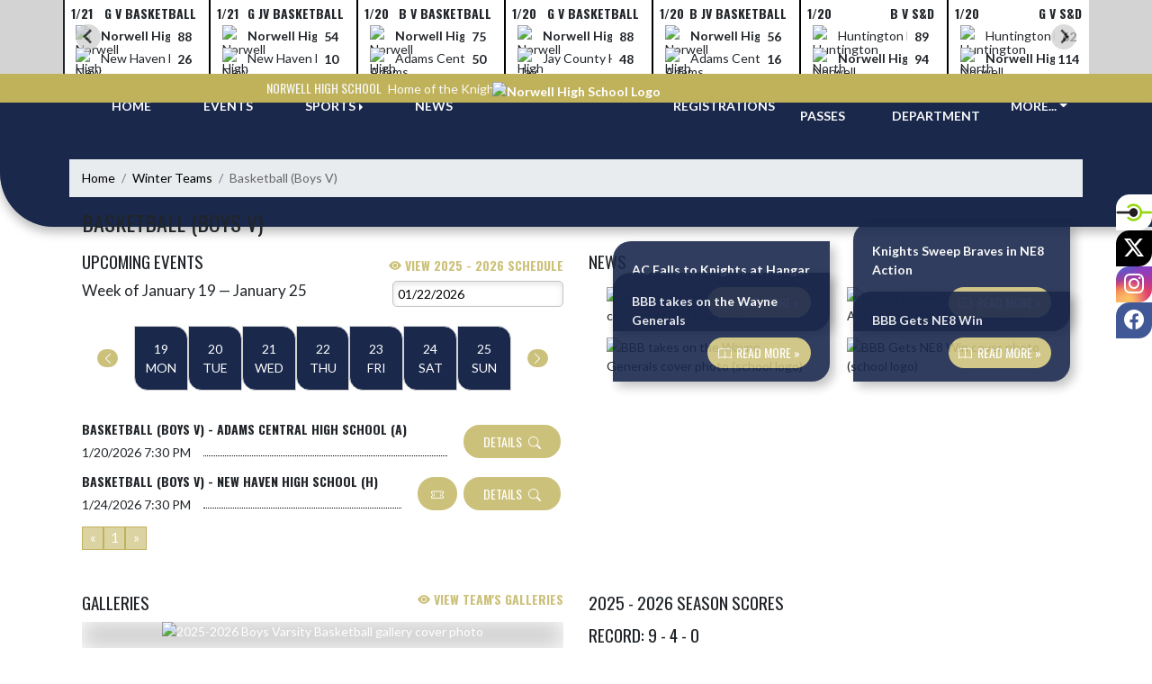

--- FILE ---
content_type: text/html; charset=utf-8
request_url: https://nhs-knights.com/Team/4c77bf87-88ea-4346-b768-273175a572e4/Basketball%20(Boys%20V)
body_size: 14676
content:

<!DOCTYPE html>
<html lang="en">
<head>
    <meta charset="utf-8" />
    <meta name="viewport" content="width=device-width, initial-scale=1.0" />
    <title>Basketball (Boys V) - Norwell High School</title>
    <meta name="description" content="" />
    <meta property="og:image" content="https://static.eventlink.com/public/61d8e163-7bae-485a-8d80-381074045e26/8dcbb72b-2c30-4979-867a-9b88851269ab/blob" />
    <meta name="twitter:image" content="https://static.eventlink.com/public/61d8e163-7bae-485a-8d80-381074045e26/8dcbb72b-2c30-4979-867a-9b88851269ab/blob" />
    <link href="https://cdn.jsdelivr.net/npm/bootstrap@5.1.3/dist/css/bootstrap.min.css" rel="stylesheet" crossorigin="anonymous">
    <link rel="stylesheet" href="/lib/mobiscroll/css/mobiscroll.jquery.min.css?v=_hDjU0bS-9Af_yN-psDaKyTWMWbW_pKiuvq3iNJPeq4">
    
        <link rel="shortcut icon" type="image/x-icon" href="https://static.eventlink.com/public/61d8e163-7bae-485a-8d80-381074045e26/8dcbb72b-2c30-4979-867a-9b88851269ab/blob" />
    <style>
        :root {
            --primary-color: #c0b25a;
            --tinted10-color: #C6B96AFF;
            --tinted15-color: #C9BD72FF;
            --tinted20-color: #CCC17BFF;
            --tinted60-color: #E5E0BDFF;
            --tinted90-color: #F8F7EEFF;
            --shaded-color: #ACA051FF;
            --shaded30-color: #867C3FFF;
            --secondary-color: #1a284c;
            --secondary-tinted10-color: #303D5DFF;
            --averageGrey: #6E6E6EFF;
            --primarySaturationCap: #C0B25AFF;
            
            --primary-gallery-gradient-start: #c0b25a77;
            --primary-gallery-gradient-end: #c0b25a99;
        }
    </style>


    <script>window.onContentReady = function (callback) { if (document.readyState === 'loading') { document.addEventListener('DOMContentLoaded', callback); } else { callback(); } }</script>
    <link rel="stylesheet" href="/css/site.css?v=djffmhWbscjMd1d_zVCOeqO8Ho7WLdEPbDpgLQvgK_o" />
                <link rel="stylesheet" href="/css/photos-template-overrides.css?v=RE-TKf-lIwWe6CGLgXlYQAl8-IHtttCvLSxvbEqvlvc" />
    <link rel="stylesheet" href="https://cdn.jsdelivr.net/npm/bootstrap-icons@1.11.0/font/bootstrap-icons.css">
    
    <link rel="stylesheet" href="/css/fontawesome.css">
    <link rel="stylesheet" href="/css/brands.css">
    <link rel="stylesheet" href="/css/solid.css">
    <link rel="stylesheet" href="/css/regular.css">
    <link rel="stylesheet" href="/css/all.css">
    
    <link rel="preconnect" href="https://fonts.googleapis.com">
    <link rel="preconnect" href="https://fonts.gstatic.com" crossorigin>
    <link href="https://fonts.googleapis.com/css2?family=Oswald:wght@200..700&display=swap" rel="stylesheet">
    <link href="https://fonts.googleapis.com/css2?family=Lato:ital,wght@0,100;0,300;0,400;0,700;0,900;1,100;1,300;1,400;1,700;1,900&display=swap" rel="stylesheet">
    <link rel="stylesheet" href="https://fonts.googleapis.com/icon?family=Material+Icons">
    <link rel="stylesheet" href="https://cdn.jsdelivr.net/npm/@splidejs/splide@latest/dist/css/splide.min.css">
    <link href="//cdn.jsdelivr.net/npm/featherlight@1.7.14/release/featherlight.min.css" type="text/css" rel="stylesheet"/>
    <link href="//cdn.jsdelivr.net/npm/featherlight@1.7.14/release/featherlight.gallery.min.css" type="text/css" rel="stylesheet"/>
        <script async defer data-domain="61d8e163-7bae-485a-8d80-381074045e26" src="https://plausible.io/js/plausible.outbound-links.js"></script>
    <script>
        (function(){var w=window;var ic=w.Intercom;if(typeof ic==="function"){ic('reattach_activator');ic('update',w.intercomSettings);}else{var d=document;var i=function(){i.c(arguments);};i.q=[];i.c=function(args){i.q.push(args);};w.Intercom=i;var l=function(){var s=d.createElement('script');s.type='text/javascript';s.async=true;s.src='https://widget.intercom.io/widget/' + "p0b1hik6";var x=d.getElementsByTagName('script')[0];x.parentNode.insertBefore(s, x);};if(document.readyState==='complete'){l();}else if(w.attachEvent){w.attachEvent('onload',l);}else{w.addEventListener('load',l,false);}}})();
    </script>
                        
</head>
<body>
        <div class="custom-flex overflow-hidden">
            <div class="d-flex flex-column flex-grow-1 min-vh-100">
                <div class="d-flex flex-column">
                    <header class="d-print-none">
                        

    <style>
        #header-background {
            top: 180px;
        }
    </style>
    <div class="container-fluid p-0 white-background " style="background-color: lightgray;">
        <div id="score-ticker" class="splide container p-0 ">
            <div class="text-center splide__track score-ticker-container">
                <ul class="splide__list">
                        <a class="splide__slide" style="color: unset; text-decoration: unset;" href="/Event/6c36ce03-f877-4f9d-b9eb-1c824016a569">
                            <div class="p-1 score-ticker-card score-ticker-border" style="border-left: 2px solid">
                                    <div class="fw-bold pb-1 score-ticker-card-header backgroundColor "><span>1/21</span> <span>G V Basketball</span> </div>
        <div>
            <div class="score-ticker-card-logo-container"><img alt="Norwell High School Logo" src="https://static.eventlink.com/public/global/9960f0c3-7ccf-4ba8-a3e5-c478f6718f11/Norwell.png" /></div>
            <div tabindex="0" class="marquee score-ticker-card-participant">
                <div class="fw-bold">
                    <span class="score-ticker-card-participant-text "> Norwell High School </span>
                </div>
            </div>
            <div class="fw-bold score-ticker-card-score-container "> 88</div>
        </div>
        <div>
            <div class="score-ticker-card-logo-container"><img alt="New Haven High School Logo" src="https://static.eventlink.com/public/global/dff9c7fd-268d-4be3-b995-8622cd27b1fa/logo.png" /></div>
            <div tabindex="0" class="marquee score-ticker-card-participant">
                <div class="">
                    <span class="score-ticker-card-participant-text "> New Haven High School </span>
                </div>
            </div>
            <div class="fw-bold score-ticker-card-score-container "> 26</div>
        </div>
                            </div>
                        </a>
                        <a class="splide__slide" style="color: unset; text-decoration: unset;" href="/Event/766bac58-5750-4bd6-85c4-107a9cce2fea">
                            <div class="p-1 score-ticker-card score-ticker-border" style="">
                                    <div class="fw-bold pb-1 score-ticker-card-header backgroundColor "><span>1/21</span> <span>G JV Basketball</span> </div>
        <div>
            <div class="score-ticker-card-logo-container"><img alt="Norwell High School Logo" src="https://static.eventlink.com/public/global/9960f0c3-7ccf-4ba8-a3e5-c478f6718f11/Norwell.png" /></div>
            <div tabindex="0" class="marquee score-ticker-card-participant">
                <div class="fw-bold">
                    <span class="score-ticker-card-participant-text "> Norwell High School </span>
                </div>
            </div>
            <div class="fw-bold score-ticker-card-score-container "> 54</div>
        </div>
        <div>
            <div class="score-ticker-card-logo-container"><img alt="New Haven High School Logo" src="https://static.eventlink.com/public/global/dff9c7fd-268d-4be3-b995-8622cd27b1fa/logo.png" /></div>
            <div tabindex="0" class="marquee score-ticker-card-participant">
                <div class="">
                    <span class="score-ticker-card-participant-text "> New Haven High School </span>
                </div>
            </div>
            <div class="fw-bold score-ticker-card-score-container "> 10</div>
        </div>
                            </div>
                        </a>
                        <a class="splide__slide" style="color: unset; text-decoration: unset;" href="/Event/199e4fca-7e52-42ad-8cbe-92105f7a2f0c">
                            <div class="p-1 score-ticker-card score-ticker-border" style="">
                                    <div class="fw-bold pb-1 score-ticker-card-header backgroundColor "><span>1/20</span> <span>B V Basketball</span> </div>
        <div>
            <div class="score-ticker-card-logo-container"><img alt="Norwell High School Logo" src="https://static.eventlink.com/public/global/9960f0c3-7ccf-4ba8-a3e5-c478f6718f11/Norwell.png" /></div>
            <div tabindex="0" class="marquee score-ticker-card-participant">
                <div class="fw-bold">
                    <span class="score-ticker-card-participant-text "> Norwell High School </span>
                </div>
            </div>
            <div class="fw-bold score-ticker-card-score-container "> 75</div>
        </div>
        <div>
            <div class="score-ticker-card-logo-container"><img alt="Adams Central High School Logo" src="https://static.eventlink.com/public/global/f9cdcc75-8b2a-471d-b0cf-4c7d666a950e/Adams%20Central.png" /></div>
            <div tabindex="0" class="marquee score-ticker-card-participant">
                <div class="">
                    <span class="score-ticker-card-participant-text "> Adams Central High School </span>
                </div>
            </div>
            <div class="fw-bold score-ticker-card-score-container "> 50</div>
        </div>
                            </div>
                        </a>
                        <a class="splide__slide" style="color: unset; text-decoration: unset;" href="/Event/2c519d6d-76cd-4e79-8a34-0e5ba92b767c">
                            <div class="p-1 score-ticker-card score-ticker-border" style="">
                                    <div class="fw-bold pb-1 score-ticker-card-header backgroundColor "><span>1/20</span> <span>G V Basketball</span> </div>
        <div>
            <div class="score-ticker-card-logo-container"><img alt="Norwell High School Logo" src="https://static.eventlink.com/public/global/9960f0c3-7ccf-4ba8-a3e5-c478f6718f11/Norwell.png" /></div>
            <div tabindex="0" class="marquee score-ticker-card-participant">
                <div class="fw-bold">
                    <span class="score-ticker-card-participant-text "> Norwell High School </span>
                </div>
            </div>
            <div class="fw-bold score-ticker-card-score-container "> 88</div>
        </div>
        <div>
            <div class="score-ticker-card-logo-container"><img alt="Jay County High School Logo" src="https://static.eventlink.com/public/global/916a6a1d-fda8-46b1-8b78-650fb14c81c1/Jay%20County.png" /></div>
            <div tabindex="0" class="marquee score-ticker-card-participant">
                <div class="">
                    <span class="score-ticker-card-participant-text "> Jay County High School </span>
                </div>
            </div>
            <div class="fw-bold score-ticker-card-score-container "> 48</div>
        </div>
                            </div>
                        </a>
                        <a class="splide__slide" style="color: unset; text-decoration: unset;" href="/Event/66f3fd6a-3c54-40d6-a2b9-77cb1e5274f4">
                            <div class="p-1 score-ticker-card score-ticker-border" style="">
                                    <div class="fw-bold pb-1 score-ticker-card-header backgroundColor "><span>1/20</span> <span>B JV Basketball</span> </div>
        <div>
            <div class="score-ticker-card-logo-container"><img alt="Norwell High School Logo" src="https://static.eventlink.com/public/global/9960f0c3-7ccf-4ba8-a3e5-c478f6718f11/Norwell.png" /></div>
            <div tabindex="0" class="marquee score-ticker-card-participant">
                <div class="fw-bold">
                    <span class="score-ticker-card-participant-text "> Norwell High School </span>
                </div>
            </div>
            <div class="fw-bold score-ticker-card-score-container "> 56</div>
        </div>
        <div>
            <div class="score-ticker-card-logo-container"><img alt="Adams Central High School Logo" src="https://static.eventlink.com/public/global/f9cdcc75-8b2a-471d-b0cf-4c7d666a950e/Adams%20Central.png" /></div>
            <div tabindex="0" class="marquee score-ticker-card-participant">
                <div class="">
                    <span class="score-ticker-card-participant-text "> Adams Central High School </span>
                </div>
            </div>
            <div class="fw-bold score-ticker-card-score-container "> 16</div>
        </div>
                            </div>
                        </a>
                        <a class="splide__slide" style="color: unset; text-decoration: unset;" href="/Event/df84033c-71f5-46dd-9b65-01f3d32b746f">
                            <div class="p-1 score-ticker-card score-ticker-border" style="">
                                    <div class="fw-bold pb-1 score-ticker-card-header backgroundColor "><span>1/20</span> <span>B V S&amp;D</span> </div>
        <div>
            <div class="score-ticker-card-logo-container"><img alt="Huntington North High School Logo" src="https://static.eventlink.com/public/global/837ead80-850f-4c76-8b56-f57c378b7ea9/logo.png" /></div>
            <div tabindex="0" class="marquee score-ticker-card-participant">
                <div class="">
                    <span class="score-ticker-card-participant-text "> Huntington North High School </span>
                </div>
            </div>
            <div class="fw-bold score-ticker-card-score-container "> 89</div>
        </div>
        <div>
            <div class="score-ticker-card-logo-container"><img alt="Norwell High School Logo" src="https://static.eventlink.com/public/global/9960f0c3-7ccf-4ba8-a3e5-c478f6718f11/Norwell.png" /></div>
            <div tabindex="0" class="marquee score-ticker-card-participant">
                <div class="fw-bold">
                    <span class="score-ticker-card-participant-text "> Norwell High School </span>
                </div>
            </div>
            <div class="fw-bold score-ticker-card-score-container "> 94</div>
        </div>
                            </div>
                        </a>
                        <a class="splide__slide" style="color: unset; text-decoration: unset;" href="/Event/c2834df1-7a87-478b-8ea9-81ae86e7ed46">
                            <div class="p-1 score-ticker-card score-ticker-border" style="">
                                    <div class="fw-bold pb-1 score-ticker-card-header backgroundColor "><span>1/20</span> <span>G V S&amp;D</span> </div>
        <div>
            <div class="score-ticker-card-logo-container"><img alt="Huntington North High School Logo" src="https://static.eventlink.com/public/global/837ead80-850f-4c76-8b56-f57c378b7ea9/logo.png" /></div>
            <div tabindex="0" class="marquee score-ticker-card-participant">
                <div class="">
                    <span class="score-ticker-card-participant-text "> Huntington North High School </span>
                </div>
            </div>
            <div class="fw-bold score-ticker-card-score-container "> 62</div>
        </div>
        <div>
            <div class="score-ticker-card-logo-container"><img alt="Norwell High School Logo" src="https://static.eventlink.com/public/global/9960f0c3-7ccf-4ba8-a3e5-c478f6718f11/Norwell.png" /></div>
            <div tabindex="0" class="marquee score-ticker-card-participant">
                <div class="fw-bold">
                    <span class="score-ticker-card-participant-text "> Norwell High School </span>
                </div>
            </div>
            <div class="fw-bold score-ticker-card-score-container "> 114</div>
        </div>
                            </div>
                        </a>
                        <a class="splide__slide" style="color: unset; text-decoration: unset;" href="/Event/de8ca4c8-e3a2-42fa-a980-fb8ed165d33b">
                            <div class="p-1 score-ticker-card score-ticker-border" style="">
                                    <div class="fw-bold pb-1 score-ticker-card-header backgroundColor "><span>1/20</span> <span>B F Basketball</span> </div>
        <div>
            <div class="score-ticker-card-logo-container"><img alt="Norwell High School Logo" src="https://static.eventlink.com/public/global/9960f0c3-7ccf-4ba8-a3e5-c478f6718f11/Norwell.png" /></div>
            <div tabindex="0" class="marquee score-ticker-card-participant">
                <div class="fw-bold">
                    <span class="score-ticker-card-participant-text "> Norwell High School </span>
                </div>
            </div>
            <div class="fw-bold score-ticker-card-score-container "> 51</div>
        </div>
        <div>
            <div class="score-ticker-card-logo-container"><img alt="Adams Central High School Logo" src="https://static.eventlink.com/public/global/f9cdcc75-8b2a-471d-b0cf-4c7d666a950e/Adams%20Central.png" /></div>
            <div tabindex="0" class="marquee score-ticker-card-participant">
                <div class="">
                    <span class="score-ticker-card-participant-text "> Adams Central High School </span>
                </div>
            </div>
            <div class="fw-bold score-ticker-card-score-container "> 21</div>
        </div>
                            </div>
                        </a>
                        <a class="splide__slide" style="color: unset; text-decoration: unset;" href="/Event/923180e8-1ea5-4a62-a2be-bdbee3d1c75f">
                            <div class="p-1 score-ticker-card score-ticker-border" style="">
                                    <div class="fw-bold pb-1 score-ticker-card-header backgroundColor "><span>1/17</span> <span>G F Basketball</span> </div>
        <div>
            <div class="score-ticker-card-logo-container"><img alt="Norwell High School Logo" src="https://static.eventlink.com/public/global/9960f0c3-7ccf-4ba8-a3e5-c478f6718f11/Norwell.png" /></div>
            <div tabindex="0" class="marquee score-ticker-card-participant">
                <div class="fw-bold">
                    <span class="score-ticker-card-participant-text "> Norwell High School </span>
                </div>
            </div>
            <div class="fw-bold score-ticker-card-score-container "> 48</div>
        </div>
        <div>
            <div class="score-ticker-card-logo-container"><img alt="Northfield Jr-Sr High School  Logo" src="https://static.eventlink.com/public/global/1c89a900-1c5d-4854-86a2-53ab8079a065/Northfield.png" /></div>
            <div tabindex="0" class="marquee score-ticker-card-participant">
                <div class="">
                    <span class="score-ticker-card-participant-text "> Northfield Jr-Sr High School  </span>
                </div>
            </div>
            <div class="fw-bold score-ticker-card-score-container "> 27</div>
        </div>
                            </div>
                        </a>
                        <a class="splide__slide" style="color: unset; text-decoration: unset;" href="/Event/4a80169c-6411-4c7c-891c-8c0bb4409675">
                            <div class="p-1 score-ticker-card score-ticker-border" style="">
                                    <div class="fw-bold pb-1 score-ticker-card-header backgroundColor "><span>1/17</span> <span>G V Basketball</span> </div>
        <div>
            <div class="score-ticker-card-logo-container"><img alt="Bellmont High School Logo" src="https://static.eventlink.com/public/global/44f1934c-d382-4a29-baad-5ea14c730742/Bellmont.png" /></div>
            <div tabindex="0" class="marquee score-ticker-card-participant">
                <div class="">
                    <span class="score-ticker-card-participant-text "> Bellmont High School </span>
                </div>
            </div>
            <div class="fw-bold score-ticker-card-score-container "> 42</div>
        </div>
        <div>
            <div class="score-ticker-card-logo-container"><img alt="Norwell High School Logo" src="https://static.eventlink.com/public/global/9960f0c3-7ccf-4ba8-a3e5-c478f6718f11/Norwell.png" /></div>
            <div tabindex="0" class="marquee score-ticker-card-participant">
                <div class="fw-bold">
                    <span class="score-ticker-card-participant-text "> Norwell High School </span>
                </div>
            </div>
            <div class="fw-bold score-ticker-card-score-container "> 52</div>
        </div>
                            </div>
                        </a>
                        <a class="splide__slide" style="color: unset; text-decoration: unset;" href="/Event/baf89445-7b30-4268-9ec5-ddfdea442dea">
                            <div class="p-1 score-ticker-card score-ticker-border" style="">
                                    <div class="fw-bold pb-1 score-ticker-card-header backgroundColor "><span>1/17</span> <span>G JV Basketball</span> </div>
        <div>
            <div class="score-ticker-card-logo-container"><img alt="Bellmont High School Logo" src="https://static.eventlink.com/public/global/44f1934c-d382-4a29-baad-5ea14c730742/Bellmont.png" /></div>
            <div tabindex="0" class="marquee score-ticker-card-participant">
                <div class="">
                    <span class="score-ticker-card-participant-text "> Bellmont High School </span>
                </div>
            </div>
            <div class="fw-bold score-ticker-card-score-container "> 17</div>
        </div>
        <div>
            <div class="score-ticker-card-logo-container"><img alt="Norwell High School Logo" src="https://static.eventlink.com/public/global/9960f0c3-7ccf-4ba8-a3e5-c478f6718f11/Norwell.png" /></div>
            <div tabindex="0" class="marquee score-ticker-card-participant">
                <div class="fw-bold">
                    <span class="score-ticker-card-participant-text "> Norwell High School </span>
                </div>
            </div>
            <div class="fw-bold score-ticker-card-score-container "> 60</div>
        </div>
                            </div>
                        </a>
                        <a class="splide__slide" style="color: unset; text-decoration: unset;" href="/Event/60e06215-e133-4d44-9aac-09be2120fd9c">
                            <div class="p-1 score-ticker-card score-ticker-border" style="">
                                    <div class="fw-bold pb-1 score-ticker-card-header backgroundColor "><span>1/16</span> <span>B V Basketball</span> </div>
        <div>
            <div class="score-ticker-card-logo-container"><img alt="Norwell High School Logo" src="https://static.eventlink.com/public/global/9960f0c3-7ccf-4ba8-a3e5-c478f6718f11/Norwell.png" /></div>
            <div tabindex="0" class="marquee score-ticker-card-participant">
                <div class="fw-bold">
                    <span class="score-ticker-card-participant-text "> Norwell High School </span>
                </div>
            </div>
            <div class="fw-bold score-ticker-card-score-container "> 69</div>
        </div>
        <div>
            <div class="score-ticker-card-logo-container"><img alt="Bellmont High School Logo" src="https://static.eventlink.com/public/global/44f1934c-d382-4a29-baad-5ea14c730742/Bellmont.png" /></div>
            <div tabindex="0" class="marquee score-ticker-card-participant">
                <div class="">
                    <span class="score-ticker-card-participant-text "> Bellmont High School </span>
                </div>
            </div>
            <div class="fw-bold score-ticker-card-score-container "> 61</div>
        </div>
                            </div>
                        </a>
                        <a class="splide__slide" style="color: unset; text-decoration: unset;" href="/Event/37c7aeec-58aa-446c-b5cc-54b255babd9e">
                            <div class="p-1 score-ticker-card score-ticker-border" style="">
                                    <div class="fw-bold pb-1 score-ticker-card-header backgroundColor "><span>1/16</span> <span>B JV Basketball</span> </div>
        <div>
            <div class="score-ticker-card-logo-container"><img alt="Norwell High School Logo" src="https://static.eventlink.com/public/global/9960f0c3-7ccf-4ba8-a3e5-c478f6718f11/Norwell.png" /></div>
            <div tabindex="0" class="marquee score-ticker-card-participant">
                <div class="fw-bold">
                    <span class="score-ticker-card-participant-text "> Norwell High School </span>
                </div>
            </div>
            <div class="fw-bold score-ticker-card-score-container "> 49</div>
        </div>
        <div>
            <div class="score-ticker-card-logo-container"><img alt="Bellmont High School Logo" src="https://static.eventlink.com/public/global/44f1934c-d382-4a29-baad-5ea14c730742/Bellmont.png" /></div>
            <div tabindex="0" class="marquee score-ticker-card-participant">
                <div class="">
                    <span class="score-ticker-card-participant-text "> Bellmont High School </span>
                </div>
            </div>
            <div class="fw-bold score-ticker-card-score-container "> 48</div>
        </div>
                            </div>
                        </a>
                        <a class="splide__slide" style="color: unset; text-decoration: unset;" href="/Event/fb437e00-b5e8-4f07-a5ae-f15ce76b7ed4">
                            <div class="p-1 score-ticker-card score-ticker-border" style="">
                                    <div class="fw-bold pb-1 score-ticker-card-header backgroundColor "><span>1/16</span> <span>B F Basketball</span> </div>
        <div>
            <div class="score-ticker-card-logo-container"><img alt="Norwell High School Logo" src="https://static.eventlink.com/public/global/9960f0c3-7ccf-4ba8-a3e5-c478f6718f11/Norwell.png" /></div>
            <div tabindex="0" class="marquee score-ticker-card-participant">
                <div class="fw-bold">
                    <span class="score-ticker-card-participant-text "> Norwell High School </span>
                </div>
            </div>
            <div class="fw-bold score-ticker-card-score-container "> 40</div>
        </div>
        <div>
            <div class="score-ticker-card-logo-container"><img alt="Bellmont High School Logo" src="https://static.eventlink.com/public/global/44f1934c-d382-4a29-baad-5ea14c730742/Bellmont.png" /></div>
            <div tabindex="0" class="marquee score-ticker-card-participant">
                <div class="">
                    <span class="score-ticker-card-participant-text "> Bellmont High School </span>
                </div>
            </div>
            <div class="fw-bold score-ticker-card-score-container "> 11</div>
        </div>
                            </div>
                        </a>
                        <a class="splide__slide" style="color: unset; text-decoration: unset;" href="/Event/3c569937-b450-4fdd-8bea-b5773b86d05c">
                            <div class="p-1 score-ticker-card score-ticker-border" style="">
                                    <div class="fw-bold pb-1 score-ticker-card-header backgroundColor "><span>1/13</span> <span>B V Basketball</span> </div>
        <div>
            <div class="score-ticker-card-logo-container"><img alt="Norwell High School Logo" src="https://static.eventlink.com/public/global/9960f0c3-7ccf-4ba8-a3e5-c478f6718f11/Norwell.png" /></div>
            <div tabindex="0" class="marquee score-ticker-card-participant">
                <div class="">
                    <span class="score-ticker-card-participant-text "> Norwell High School </span>
                </div>
            </div>
            <div class="fw-bold score-ticker-card-score-container "> 57</div>
        </div>
        <div>
            <div class="score-ticker-card-logo-container"><img alt="Fort Wayne Wayne High School Logo" src="https://static.eventlink.com/public/global/45586cfe-a533-4f1b-9235-33b990128c11/logo.png" /></div>
            <div tabindex="0" class="marquee score-ticker-card-participant">
                <div class="fw-bold">
                    <span class="score-ticker-card-participant-text "> Fort Wayne Wayne High School </span>
                </div>
            </div>
            <div class="fw-bold score-ticker-card-score-container "> 69</div>
        </div>
                            </div>
                        </a>
                        <a class="splide__slide" style="color: unset; text-decoration: unset;" href="/Event/49942503-b0ea-4732-ab7b-44a0e6fd4a35">
                            <div class="p-1 score-ticker-card score-ticker-border" style="">
                                    <div class="fw-bold pb-1 score-ticker-card-header backgroundColor "><span>1/13</span> <span>B F Basketball</span> </div>
        <div>
            <div class="score-ticker-card-logo-container"><img alt="Norwell High School Logo" src="https://static.eventlink.com/public/global/9960f0c3-7ccf-4ba8-a3e5-c478f6718f11/Norwell.png" /></div>
            <div tabindex="0" class="marquee score-ticker-card-participant">
                <div class="">
                    <span class="score-ticker-card-participant-text "> Norwell High School </span>
                </div>
            </div>
            <div class="fw-bold score-ticker-card-score-container "> 30</div>
        </div>
        <div>
            <div class="score-ticker-card-logo-container"><img alt="Fort Wayne Wayne High School Logo" src="https://static.eventlink.com/public/global/45586cfe-a533-4f1b-9235-33b990128c11/logo.png" /></div>
            <div tabindex="0" class="marquee score-ticker-card-participant">
                <div class="fw-bold">
                    <span class="score-ticker-card-participant-text "> Fort Wayne Wayne High School </span>
                </div>
            </div>
            <div class="fw-bold score-ticker-card-score-container "> 33</div>
        </div>
                            </div>
                        </a>
                        <a class="splide__slide" style="color: unset; text-decoration: unset;" href="/Event/7087aad1-a81c-4fe1-8821-6e02cc50c961">
                            <div class="p-1 score-ticker-card score-ticker-border" style="">
                                    <div class="fw-bold pb-1 score-ticker-card-header backgroundColor "><span>1/13</span> <span>B JV Basketball</span> </div>
        <div>
            <div class="score-ticker-card-logo-container"><img alt="Norwell High School Logo" src="https://static.eventlink.com/public/global/9960f0c3-7ccf-4ba8-a3e5-c478f6718f11/Norwell.png" /></div>
            <div tabindex="0" class="marquee score-ticker-card-participant">
                <div class="fw-bold">
                    <span class="score-ticker-card-participant-text "> Norwell High School </span>
                </div>
            </div>
            <div class="fw-bold score-ticker-card-score-container "> 54</div>
        </div>
        <div>
            <div class="score-ticker-card-logo-container"><img alt="Fort Wayne Wayne High School Logo" src="https://static.eventlink.com/public/global/45586cfe-a533-4f1b-9235-33b990128c11/logo.png" /></div>
            <div tabindex="0" class="marquee score-ticker-card-participant">
                <div class="">
                    <span class="score-ticker-card-participant-text "> Fort Wayne Wayne High School </span>
                </div>
            </div>
            <div class="fw-bold score-ticker-card-score-container "> 38</div>
        </div>
                            </div>
                        </a>
                        <a class="splide__slide" style="color: unset; text-decoration: unset;" href="/Event/d6e7526d-631e-43f2-8d3b-554b3e7f2ac2">
                            <div class="p-1 score-ticker-card score-ticker-border" style="">
                                    <div class="fw-bold pb-1 score-ticker-card-header backgroundColor "><span>1/13</span> <span>B V S&amp;D</span> </div>
        <div>
            <div class="score-ticker-card-logo-container"><img alt="DeKalb High School Logo" src="https://static.eventlink.com/public/global/a29e3837-da40-424a-9748-02c0d379880c/logo.png" /></div>
            <div tabindex="0" class="marquee score-ticker-card-participant">
                <div class="">
                    <span class="score-ticker-card-participant-text "> DeKalb High School </span>
                </div>
            </div>
            <div class="fw-bold score-ticker-card-score-container "> 33</div>
        </div>
        <div>
            <div class="score-ticker-card-logo-container"><img alt="Norwell High School Logo" src="https://static.eventlink.com/public/global/9960f0c3-7ccf-4ba8-a3e5-c478f6718f11/Norwell.png" /></div>
            <div tabindex="0" class="marquee score-ticker-card-participant">
                <div class="fw-bold">
                    <span class="score-ticker-card-participant-text "> Norwell High School </span>
                </div>
            </div>
            <div class="fw-bold score-ticker-card-score-container "> 146</div>
        </div>
                            </div>
                        </a>
                        <a class="splide__slide" style="color: unset; text-decoration: unset;" href="/Event/d6e7526d-631e-43f2-8d3b-554b3e7f2ac2">
                            <div class="p-1 score-ticker-card score-ticker-border" style="">
                                    <div class="fw-bold pb-1 score-ticker-card-header backgroundColor "><span>1/13</span> <span>B V S&amp;D</span> </div>
        <div>
            <div class="score-ticker-card-logo-container"><img alt="Eastside Jr-Sr High School Logo" src="https://static.eventlink.com/public/global/b553594a-7eab-463a-9765-60a9ca9443d2/Eastside.png" /></div>
            <div tabindex="0" class="marquee score-ticker-card-participant">
                <div class="">
                    <span class="score-ticker-card-participant-text "> Eastside Jr-Sr High School </span>
                </div>
            </div>
            <div class="fw-bold score-ticker-card-score-container "> 15</div>
        </div>
        <div>
            <div class="score-ticker-card-logo-container"><img alt="Norwell High School Logo" src="https://static.eventlink.com/public/global/9960f0c3-7ccf-4ba8-a3e5-c478f6718f11/Norwell.png" /></div>
            <div tabindex="0" class="marquee score-ticker-card-participant">
                <div class="fw-bold">
                    <span class="score-ticker-card-participant-text "> Norwell High School </span>
                </div>
            </div>
            <div class="fw-bold score-ticker-card-score-container "> 149</div>
        </div>
                            </div>
                        </a>
                        <a class="splide__slide" style="color: unset; text-decoration: unset;" href="/Event/cfa90f9a-9245-4f5c-9858-835430afc4a5">
                            <div class="p-1 score-ticker-card score-ticker-border" style="">
                                    <div class="fw-bold pb-1 score-ticker-card-header backgroundColor "><span>1/13</span> <span>G V S&amp;D</span> </div>
        <div>
            <div class="score-ticker-card-logo-container"><img alt="Garrett High School Logo" src="https://static.eventlink.com/public/global/024c347f-220d-48f6-997a-aea1ac736741/logo.png" /></div>
            <div tabindex="0" class="marquee score-ticker-card-participant">
                <div class="">
                    <span class="score-ticker-card-participant-text "> Garrett High School </span>
                </div>
            </div>
            <div class="fw-bold score-ticker-card-score-container "> 5</div>
        </div>
        <div>
            <div class="score-ticker-card-logo-container"><img alt="Norwell High School Logo" src="https://static.eventlink.com/public/global/9960f0c3-7ccf-4ba8-a3e5-c478f6718f11/Norwell.png" /></div>
            <div tabindex="0" class="marquee score-ticker-card-participant">
                <div class="fw-bold">
                    <span class="score-ticker-card-participant-text "> Norwell High School </span>
                </div>
            </div>
            <div class="fw-bold score-ticker-card-score-container "> 145</div>
        </div>
                            </div>
                        </a>
                        <a class="splide__slide" style="color: unset; text-decoration: unset;" href="/Event/cfa90f9a-9245-4f5c-9858-835430afc4a5">
                            <div class="p-1 score-ticker-card score-ticker-border" style="">
                                    <div class="fw-bold pb-1 score-ticker-card-header backgroundColor "><span>1/13</span> <span>G V S&amp;D</span> </div>
        <div>
            <div class="score-ticker-card-logo-container"><img alt="DeKalb High School Logo" src="https://static.eventlink.com/public/global/a29e3837-da40-424a-9748-02c0d379880c/logo.png" /></div>
            <div tabindex="0" class="marquee score-ticker-card-participant">
                <div class="">
                    <span class="score-ticker-card-participant-text "> DeKalb High School </span>
                </div>
            </div>
            <div class="fw-bold score-ticker-card-score-container "> 29</div>
        </div>
        <div>
            <div class="score-ticker-card-logo-container"><img alt="Norwell High School Logo" src="https://static.eventlink.com/public/global/9960f0c3-7ccf-4ba8-a3e5-c478f6718f11/Norwell.png" /></div>
            <div tabindex="0" class="marquee score-ticker-card-participant">
                <div class="fw-bold">
                    <span class="score-ticker-card-participant-text "> Norwell High School </span>
                </div>
            </div>
            <div class="fw-bold score-ticker-card-score-container "> 135</div>
        </div>
                            </div>
                        </a>
                        <a class="splide__slide" style="color: unset; text-decoration: unset;" href="/Event/087ab2b4-0cfa-4f74-8be6-cd886dd3bf22">
                            <div class="p-1 score-ticker-card score-ticker-border" style="">
                                    <div class="fw-bold pb-1 score-ticker-card-header backgroundColor "><span>1/10</span> <span>B V Basketball</span> </div>
        <div>
            <div class="score-ticker-card-logo-container"><img alt="Leo Jr-Sr High School Logo" src="https://static.eventlink.com/public/global/b3dd300c-a721-4575-9bd4-0978b5429f6c/Leo.png" /></div>
            <div tabindex="0" class="marquee score-ticker-card-participant">
                <div class="">
                    <span class="score-ticker-card-participant-text "> Leo Jr-Sr High School </span>
                </div>
            </div>
            <div class="fw-bold score-ticker-card-score-container "> 39</div>
        </div>
        <div>
            <div class="score-ticker-card-logo-container"><img alt="Norwell High School Logo" src="https://static.eventlink.com/public/global/9960f0c3-7ccf-4ba8-a3e5-c478f6718f11/Norwell.png" /></div>
            <div tabindex="0" class="marquee score-ticker-card-participant">
                <div class="fw-bold">
                    <span class="score-ticker-card-participant-text "> Norwell High School </span>
                </div>
            </div>
            <div class="fw-bold score-ticker-card-score-container "> 53</div>
        </div>
                            </div>
                        </a>
                        <a class="splide__slide" style="color: unset; text-decoration: unset;" href="/Event/ced805c3-f711-49d0-80bf-6e932ad8cb04">
                            <div class="p-1 score-ticker-card score-ticker-border" style="">
                                    <div class="fw-bold pb-1 score-ticker-card-header backgroundColor "><span>1/10</span> <span>B JV Basketball</span> </div>
        <div>
            <div class="score-ticker-card-logo-container"><img alt="Leo Jr-Sr High School Logo" src="https://static.eventlink.com/public/global/b3dd300c-a721-4575-9bd4-0978b5429f6c/Leo.png" /></div>
            <div tabindex="0" class="marquee score-ticker-card-participant">
                <div class="fw-bold">
                    <span class="score-ticker-card-participant-text "> Leo Jr-Sr High School </span>
                </div>
            </div>
            <div class="fw-bold score-ticker-card-score-container "> 39</div>
        </div>
        <div>
            <div class="score-ticker-card-logo-container"><img alt="Norwell High School Logo" src="https://static.eventlink.com/public/global/9960f0c3-7ccf-4ba8-a3e5-c478f6718f11/Norwell.png" /></div>
            <div tabindex="0" class="marquee score-ticker-card-participant">
                <div class="">
                    <span class="score-ticker-card-participant-text "> Norwell High School </span>
                </div>
            </div>
            <div class="fw-bold score-ticker-card-score-container "> 33</div>
        </div>
                            </div>
                        </a>
                        <a class="splide__slide" style="color: unset; text-decoration: unset;" href="/Event/7d207840-8866-4683-b453-bca39a8ad415">
                            <div class="p-1 score-ticker-card score-ticker-border" style="">
                                    <div class="fw-bold pb-1 score-ticker-card-header backgroundColor "><span>1/10</span> <span>B F Basketball</span> </div>
        <div>
            <div class="score-ticker-card-logo-container"><img alt="Leo Jr-Sr High School Logo" src="https://static.eventlink.com/public/global/b3dd300c-a721-4575-9bd4-0978b5429f6c/Leo.png" /></div>
            <div tabindex="0" class="marquee score-ticker-card-participant">
                <div class="fw-bold">
                    <span class="score-ticker-card-participant-text "> Leo Jr-Sr High School </span>
                </div>
            </div>
            <div class="fw-bold score-ticker-card-score-container "> 38</div>
        </div>
        <div>
            <div class="score-ticker-card-logo-container"><img alt="Norwell High School Logo" src="https://static.eventlink.com/public/global/9960f0c3-7ccf-4ba8-a3e5-c478f6718f11/Norwell.png" /></div>
            <div tabindex="0" class="marquee score-ticker-card-participant">
                <div class="">
                    <span class="score-ticker-card-participant-text "> Norwell High School </span>
                </div>
            </div>
            <div class="fw-bold score-ticker-card-score-container "> 29</div>
        </div>
                            </div>
                        </a>
                        <a class="splide__slide" style="color: unset; text-decoration: unset;" href="/Event/f6fa1127-c555-4afc-8c5d-19efd769ff5b">
                            <div class="p-1 score-ticker-card score-ticker-border" style="">
                                    <div class="fw-bold pb-1 score-ticker-card-header backgroundColor "><span>1/9</span> <span>G V Basketball</span> </div>
        <div>
            <div class="score-ticker-card-logo-container"><img alt="Norwell High School Logo" src="https://static.eventlink.com/public/global/9960f0c3-7ccf-4ba8-a3e5-c478f6718f11/Norwell.png" /></div>
            <div tabindex="0" class="marquee score-ticker-card-participant">
                <div class="fw-bold">
                    <span class="score-ticker-card-participant-text "> Norwell High School </span>
                </div>
            </div>
            <div class="fw-bold score-ticker-card-score-container "> 79</div>
        </div>
        <div>
            <div class="score-ticker-card-logo-container"><img alt="Leo Jr-Sr High School Logo" src="https://static.eventlink.com/public/global/b3dd300c-a721-4575-9bd4-0978b5429f6c/Leo.png" /></div>
            <div tabindex="0" class="marquee score-ticker-card-participant">
                <div class="">
                    <span class="score-ticker-card-participant-text "> Leo Jr-Sr High School </span>
                </div>
            </div>
            <div class="fw-bold score-ticker-card-score-container "> 30</div>
        </div>
                            </div>
                        </a>
                        <a class="splide__slide" style="color: unset; text-decoration: unset;" href="/Event/3729aea8-eb78-46ff-8acb-b7c1c33a8509">
                            <div class="p-1 score-ticker-card score-ticker-border" style="">
                                    <div class="fw-bold pb-1 score-ticker-card-header backgroundColor "><span>1/9</span> <span>G JV Basketball</span> </div>
        <div>
            <div class="score-ticker-card-logo-container"><img alt="Norwell High School Logo" src="https://static.eventlink.com/public/global/9960f0c3-7ccf-4ba8-a3e5-c478f6718f11/Norwell.png" /></div>
            <div tabindex="0" class="marquee score-ticker-card-participant">
                <div class="fw-bold">
                    <span class="score-ticker-card-participant-text "> Norwell High School </span>
                </div>
            </div>
            <div class="fw-bold score-ticker-card-score-container "> 63</div>
        </div>
        <div>
            <div class="score-ticker-card-logo-container"><img alt="Leo Jr-Sr High School Logo" src="https://static.eventlink.com/public/global/b3dd300c-a721-4575-9bd4-0978b5429f6c/Leo.png" /></div>
            <div tabindex="0" class="marquee score-ticker-card-participant">
                <div class="">
                    <span class="score-ticker-card-participant-text "> Leo Jr-Sr High School </span>
                </div>
            </div>
            <div class="fw-bold score-ticker-card-score-container "> 9</div>
        </div>
                            </div>
                        </a>
                        <a class="splide__slide" style="color: unset; text-decoration: unset;" href="/Event/a11a8410-5794-471a-9199-3fbd96d0e690">
                            <div class="p-1 score-ticker-card score-ticker-border" style="">
                                    <div class="fw-bold pb-1 score-ticker-card-header backgroundColor "><span>1/8</span> <span>B V S&amp;D</span> </div>
        <div>
            <div class="score-ticker-card-logo-container"><img alt="Norwell High School Logo" src="https://static.eventlink.com/public/global/9960f0c3-7ccf-4ba8-a3e5-c478f6718f11/Norwell.png" /></div>
            <div tabindex="0" class="marquee score-ticker-card-participant">
                <div class="fw-bold">
                    <span class="score-ticker-card-participant-text "> Norwell High School </span>
                </div>
            </div>
            <div class="fw-bold score-ticker-card-score-container "> 134</div>
        </div>
        <div>
            <div class="score-ticker-card-logo-container"><img alt="East Noble High School Logo" src="https://static.eventlink.com/public/global/9c7b962d-3202-4572-bd34-0db3577b07da/East%20Noble.png" /></div>
            <div tabindex="0" class="marquee score-ticker-card-participant">
                <div class="">
                    <span class="score-ticker-card-participant-text "> East Noble High School </span>
                </div>
            </div>
            <div class="fw-bold score-ticker-card-score-container "> 41</div>
        </div>
                            </div>
                        </a>
                        <a class="splide__slide" style="color: unset; text-decoration: unset;" href="/Event/3effcaaf-5247-44d9-8703-985480fca044">
                            <div class="p-1 score-ticker-card score-ticker-border" style="">
                                    <div class="fw-bold pb-1 score-ticker-card-header backgroundColor "><span>1/8</span> <span>G V S&amp;D</span> </div>
        <div>
            <div class="score-ticker-card-logo-container"><img alt="Norwell High School Logo" src="https://static.eventlink.com/public/global/9960f0c3-7ccf-4ba8-a3e5-c478f6718f11/Norwell.png" /></div>
            <div tabindex="0" class="marquee score-ticker-card-participant">
                <div class="fw-bold">
                    <span class="score-ticker-card-participant-text "> Norwell High School </span>
                </div>
            </div>
            <div class="fw-bold score-ticker-card-score-container "> 120</div>
        </div>
        <div>
            <div class="score-ticker-card-logo-container"><img alt="East Noble High School Logo" src="https://static.eventlink.com/public/global/9c7b962d-3202-4572-bd34-0db3577b07da/East%20Noble.png" /></div>
            <div tabindex="0" class="marquee score-ticker-card-participant">
                <div class="">
                    <span class="score-ticker-card-participant-text "> East Noble High School </span>
                </div>
            </div>
            <div class="fw-bold score-ticker-card-score-container "> 55</div>
        </div>
                            </div>
                        </a>
                </ul>
            </div>
        </div>
    </div>

    <!-- Mobile Menu -->
    <nav class="navbar navbar-expand-custom navbar-toggleable-lg navbar-dark gradient-navbar">
        <div class="container">
            <div class="row align-items-center">
                <div class="col-2">
                    <div class="navbar-brand" style="height:auto; width:100%">
                            <a class="d-flex mx-auto" href="/">
                                <img src="https://static.eventlink.com/public/61d8e163-7bae-485a-8d80-381074045e26/8dcbb72b-2c30-4979-867a-9b88851269ab/blob" alt="Norwell High School Logo" class="img-fluid site-logo-header"/>
                            </a>
                    </div>
                </div>
                <div class="col ps-3 pe-2">
                    <span class="f4 text-light">Norwell High School</span>
                </div>
                    <div class="col-auto ps-2 pe-2">
                        <a role="button" class="btn custom-none rounded" href="/Tickets">
                            <i class="bi bi-ticket-perforated larger"></i><span class="d-none d-sm-block ps-2"> BUY TICKETS</span>
                        </a>
                    </div>
                    <div class="col-auto ps-2 pe-2">
                        <a href="/Announcements">
                            <span id="ring-mobile" class="ring-mobile ping d-none"></span>
                            <i id="notification-bell" class="bi bi-bell-fill bell-size bell-icon-mobile d-none position-relative">
                                <span id="announcements-count" class="position-absolute top-0 start-120 translate-middle badge rounded-pill bg-secondary">
                                    <span class="visually-hidden">announcements</span>
                                </span>
                            </i>
                        </a>
                    </div>
                <div class="col-auto ps-2 pe-2">
                    <button class="navbar-toggler" type="button" data-bs-toggle="collapse" data-bs-target=".navbar-collapse" aria-controls="navbarSupportedContent"
                            aria-expanded="false" aria-label="Toggle navigation">
                        <span class="navbar-toggler-icon"></span>
                    </button>
                    <div class="navbar-collapse collapse">
                        <ul class="navbar-nav f2 mobile-view-menu">
                            
    <li class="nav-item">
        <a class="nav-link text-light" href="/">HOME</a>
    </li>
    <li class="nav-item">
        <a class="nav-link text-light" href="/Events">EVENTS</a>
    </li>
         <li class="nav-item">
            <a class="nav-link text-light" href="/Tickets">TICKETS &amp; PASSES</a>
        </li>
    
    
    <li class="nav-item dropend info-menu">
        <a href="#" class="nav-link text-light dropdown-toggle" data-bs-toggle="dropdown" aria-expanded="false">SPORTS</a>      
        <div class="dropdown-menu bg-dropend">
            <a class="dropdown-item text-light" href="/Teams/Fall">Fall</a>
            <a class="dropdown-item text-light" href="/Teams/Winter">Winter</a> 
            <a class="dropdown-item text-light" href="/Teams/Spring">Spring</a> 
            <a class="dropdown-item text-light" href="/Teams/Summer">Summer</a> 
        </div>
    </li>    
    <li class="nav-item">
        <a class="nav-link text-light" href="/News">NEWS</a>
    </li>
    <li class="nav-item">
        <a class="nav-link text-light" href="/AthleticDepartment">ATHLETIC DEPARTMENT</a>
    </li>
    <li class="nav-item">
        <a class="nav-link text-light" href="/Registrations">REGISTRATIONS</a>
    </li>
    
    
    
        <li class="nav-item  dropend info-menu">
            <a class="nav-link text-light dropdown-toggle" href="#" data-bs-toggle="dropdown" aria-expanded="false">
                MORE...
            </a>
            <div class="dropdown-menu big-menu-container bg-dropend menu-sizing" id="moreMenu">
                <div id="row" class="row" style="text-align: center; max-height: 100vh; overflow: scroll;">
                            <div class="col-lg-30-percent" style="display: inline-block">
                                <h6 class="text-light col-lg-12 dropdown-header"
                                    style="background-color: var(--shaded-color); text-transform: none; opacity: 100% !important">
                                    MORE...</h6>
                                    <a class="text-light col-lg-12 dropdown-item" href="https://5il.co/18ekm" target="_blank"
                                       rel="noopener" style="display: block">
                                        IHSAA Pre-Participation Physical Form <i class="bi bi-box-arrow-up-right ps-1 align-text-top"
                                                       style="font-size:0.6rem;"></i>
                                    </a>
                                    <a class="text-light col-lg-12 dropdown-item" href="https://nms-knights.com/" target="_blank"
                                       rel="noopener" style="display: block">
                                        NMS Athletics Website <i class="bi bi-box-arrow-up-right ps-1 align-text-top"
                                                       style="font-size:0.6rem;"></i>
                                    </a>
                                    <a class="text-light col-lg-12 dropdown-item" href="https://www.ihsaa.org/" target="_blank"
                                       rel="noopener" style="display: block">
                                        IHSAA Website <i class="bi bi-box-arrow-up-right ps-1 align-text-top"
                                                       style="font-size:0.6rem;"></i>
                                    </a>
                            </div>
                    <div class="big-menu"></div>
                </div>
            </div>
        </li>
        
    <style>
        @media (max-width: 768px) {
            .col-lg-30-percent {
                width: 100%;
                margin-left: 0;
            }
            
            .big-menu-container {
                max-width: 100%;
            }
        }
    </style>


                        </ul>
                    </div>
                </div>
            </div>
        </div>
    </nav>
    <!-- / Full View Menu -->
    <div class="container-fluid p-0 d-lg-block d-none">
        <div class="row" style="height: 32px; background-color: var(--primary-color); position: relative; z-index: 9;">
            <div class="col d-flex align-items-center justify-content-end pe-2 text-light">
                <div><span class="f4">Norwell High School</span> <span class="f5 ps-1">Home of the Knights</span></div> 
            </div>
            <div class="col-auto">
                <div style="width: 150px;"></div>
            </div>
            <div class="col d-flex align-items-center" style="overflow: hidden;">
                

            </div>
        </div>
        <div class="">
            <style>
                :root {
                    --header-background-height: 140px;
                }
            </style>
            <div id="header-background" style="background-color: var(--secondary-color); position: absolute; height: var(--header-background-height); width: 100%; top: 30px; left: 0; z-index: -10; border-radius: 0 0 0 60px; overflow: hidden; box-shadow: 0 6px 12px #00000045;">
                <div style="height: 100%; width: 100%; background-color: var(--secondary-color); background-image:url('https://static.eventlink.com/public/61d8e163-7bae-485a-8d80-381074045e26/b5fd7d3d-12f6-4edb-b5b1-b31452cd7d68/FullMascot.png'); background-size: auto; background-position: center; background-repeat: no-repeat; background-blend-mode: multiply; filter: blur(4px);"></div>
            </div>
            <!-- nav -->
            <div class="container text-light fw-bold">
                <div class="row" style="position: relative; top: -24px;">
                    <ul class="col d-flex align-items-center justify-content-evenly mb-0" style="list-style: none;">
                        <li class="nav-item">
                            <a class="nav-link text-light" href="/">HOME</a>
                        </li>
                        <li class="nav-item">
                            <a class="nav-link text-light" href="/Events">EVENTS</a>
                        </li>
                        <li class="nav-item dropend info-menu">
                            <a href="#" class="nav-link text-light dropdown-toggle" data-bs-toggle="dropdown" aria-expanded="false">SPORTS</a>
                            <div class="dropdown-menu bg-dropend">
                                <a class="dropdown-item text-light" href="/Teams/Fall">Fall</a>
                                <a class="dropdown-item text-light" href="/Teams/Winter">Winter</a>
                                <a class="dropdown-item text-light" href="/Teams/Spring">Spring</a>
                                <a class="dropdown-item text-light" href="/Teams/Summer">Summer</a>
                            </div>
                        </li>
                        <li class="nav-item">
                            <a class="nav-link text-light" href="/News">NEWS</a>
                        </li>
                    </ul>
                    <div class="col-auto">
                        <a href="/">
                            <img src="https://static.eventlink.com/public/61d8e163-7bae-485a-8d80-381074045e26/8dcbb72b-2c30-4979-867a-9b88851269ab/blob" alt="Norwell High School Logo" class="img-fluid" style="z-index: 10; position: relative;"/>
                        </a>
                    </div>
                    <ul class="col d-flex align-items-center justify-content-evenly mb-0" style="list-style: none;">
                            <li class="nav-item">
                                <a class="nav-link text-light" href="/Registrations">REGISTRATIONS</a>
                            </li>
                        
                        
                            <li class="nav-item">
                                <a class="nav-link text-light" href="/Tickets">TICKETS &amp; PASSES</a>
                            </li>
                            <li class="nav-item">
                                <a class="nav-link text-light" href="/AthleticDepartment">ATHLETIC DEPARTMENT</a>
                            </li>
                        <li class="nav-item dropdown info-menu">
                            <a href="#" class="nav-link text-light dropdown-toggle" data-bs-toggle="dropdown" aria-expanded="false" onclick="CreateMoreMenu(3)">MORE...</a>
                            <div class="dropdown-menu big-menu-container" id="moreMenu" style="min-width: 600px">
                                <div class="row" style="text-align: center; max-height: 85vh; overflow-y: scroll; overflow-x: hidden;">
                                    <div class="col-lg-30-percent" style="display: inline-block;">
                                        <h6 class="text-light col-lg-12 dropdown-header" style="background-color: var(--shaded-color); text-transform: none; opacity: 100% !important">MORE...</h6>
                                        
                                        
                                            <a class="text-light col-lg-12 dropdown-item d-block" href="https://5il.co/18ekm" target="_blank" rel="noopener">
                                                IHSAA Pre-Participation Physical Form <i class="bi bi-box-arrow-up-right ps-1 align-text-top" style="font-size:0.6rem;"></i>
                                            </a>
                                            <a class="text-light col-lg-12 dropdown-item d-block" href="https://nms-knights.com/" target="_blank" rel="noopener">
                                                NMS Athletics Website <i class="bi bi-box-arrow-up-right ps-1 align-text-top" style="font-size:0.6rem;"></i>
                                            </a>
                                            <a class="text-light col-lg-12 dropdown-item d-block" href="https://www.ihsaa.org/" target="_blank" rel="noopener">
                                                IHSAA Website <i class="bi bi-box-arrow-up-right ps-1 align-text-top" style="font-size:0.6rem;"></i>
                                            </a>
                                    </div>
                                    
                                </div>
             
                                <div class="big-menu"></div>
                            </div>
                        </li>
                    </ul>
                </div>
            </div>
        </div>

        <div style="position: fixed; right: 0; top: 30vh; z-index: 100;">
            <a class="photos-social-icon" style="background-color:#ffffff;" href="https://eventlink.com/login" target="_blank">
                <img src="/el-favicon.ico" alt="Eventlink Logo"/>                
            </a>
                <a class="photos-social-icon" style="background-color:#000000;" href="https://twitter.com/Norwell_AD" target="_blank" rel="noopener">
                    <i class="bi bi-twitter-x"></i><span class="visually-hidden">X</span>
                </a>
                <a class="photos-social-icon" style="background: radial-gradient(circle farthest-corner at 35% 90%, #fec564, transparent 50%), radial-gradient(circle farthest-corner at 0 140%, #fec564, transparent 50%), radial-gradient(ellipse farthest-corner at 0 -25%, #5258cf, transparent 50%), radial-gradient(ellipse farthest-corner at 20% -50%, #5258cf, transparent 50%), radial-gradient(ellipse farthest-corner at 100% 0, #893dc2, transparent 50%), radial-gradient(ellipse farthest-corner at 60% -20%, #893dc2, transparent 50%), radial-gradient(ellipse farthest-corner at 100% 100%, #d9317a, transparent), linear-gradient(#6559ca, #bc318f 30%, #e33f5f 50%, #f77638 70%, #fec66d 100%);" href="https://instagram.com/norwellknightsin" target="_blank" rel="noopener"> 
                    <i class="bi bi-instagram"></i><span class="visually-hidden">Instagram</span>
                </a>
                <a class="photos-social-icon" style="background-color:#415897;" href="https://facebook.com/NHS-Knights-110115811483588" target="_blank" rel="noopener">
                    <i class="bi bi-facebook"></i><span class="visually-hidden">Facebook</span>
                </a>
        </div>
    </div>
    <script type="text/javascript">
        document.addEventListener('show.bs.dropdown', function () {
            CreateMoreMenu(3);
        });

        function CreateMoreMenu(numberOfLinks) {
            var menu = document.getElementById('moreMenu');

            if (menu.childNodes[0].childNodes.length < 3 || numberOfLinks <= 10 ||  window.matchMedia("(max-width: 768px)").matches) {
                menu.classList.add('bg-dropend');
                menu.classList.remove('big-menu-container')
                Array.from(menu.children[0].children).forEach(function (child) {
                    child.classList.remove('col-lg-30-percent');
                });
                return;
            }

            menu.classList.remove('bg-dropend');
            menu.classList.add('big-menu-container');
            Array.from(menu.children[0].children).forEach(function (child) {
                child.classList.add('col-lg-30-percent');
            });
        }
    </script>

<script>
window.onContentReady(() => {
    if (document.getElementById('score-ticker')) {
        var splide = new Splide('#score-ticker', {
            type: 'loop',
            perPage: 1,
            perMove: 1,
            //rewind: true,
            autoWidth: true,
            pagination: false,
            pauseOnHover: true,
            pauseOnFocus: true,
            autoplay: false,
            interval: 4000
        });

        let headerTop = document.getElementById('header-background');
        headerTop.style.top = '112px';
        
        splide.on('overflow', function (isOverflowing) {
            splide.go(0);
            
            splide.options = {
                arrows: isOverflowing,
                drag: isOverflowing,
                clones: isOverflowing ? undefined : 0,
                autoplay: isOverflowing
            };
        });
        
        splide.mount();
    }
});
</script>

                    </header>
                </div>

                <div class="d-flex flex-column flex-grow-1">
                    <main class="d-flex flex-column flex-grow-1 justify-content-between">
                        

    <div class="container px-0 mb-2" id="team-page">
        
<nav aria-label="breadcrumb" class="d-print-none">
    <ol class="breadcrumb mx-2 mt-2">
            <li class="breadcrumb-item " ><a href="/" class="link breadcrumb-link">Home</a></li>
            <li class="breadcrumb-item " ><a href="/Teams/Winter" class="link breadcrumb-link">Winter Teams</a></li>
            <li class="breadcrumb-item active" aria-current=&quot;page&quot;><a class="breadcrumb-end">Basketball (Boys V)</a></li>
    </ol>
</nav>

        <div class="row mx-4 mb-2">
            <h2 class="f1">Basketball (Boys V)</h2>
        </div>
        <div class="row mx-4">
            <div id="teams-upcoming-events" class="col-xl-6 px-0 pe-xl-3">
                <div class="d-flex flex-row mb-2">
                    <h2 class="flex-grow-1 m-0">UPCOMING EVENTS</h2>
                    <a class="align-self-end f4 fw-bold link" href="/Events?for=009e792b-fe99-4209-9850-892788dcf58f&amp;from=2025-07-06&amp;to=2026-07-05&amp;team=Basketball%20(Boys%20V)&amp;teamID=4c77bf87-88ea-4346-b768-273175a572e4"><i class="bi bi-eye-fill"></i> View 2025 - 2026 Schedule</a>
                </div>

                

<script src="/js/events-component.js?v=hdUEHrx12ScbdqPFV2GzLDlKy7__XzggTU_t3Dwsp9Y"></script>

    <script type="text/javascript">
        let calendarId = '009e792b-fe99-4209-9850-892788dcf58f';
let practiceCalendarID = null;
        toggleCalendar({checked:true}, calendarId, 5);
    </script>

<div id="week-data"></div>

<!--Need this div to identify which template we are using in event-component.js-->
    <div id=""></div>

<script id="week-template" type="text/x-handlebars-template">
    <div class="d-flex flex-column flex-sm-row justify-content-between align-items-center mb-2">
        <h3>Week of {{ startDate }} &mdash; {{ endDate }}</h3>
        <label class="visually-hidden-focusable" for="week-picker">Select Week</label>
        <input id="week-picker" type="date" min="{{ minDate }}" max="{{ maxDate }}" value="{{ selectedDate }}" />
    </div>
    <div id="week-calendar">
        <div class="container d-none d-md-block">
            <div class="row flex-nowrap align-items-center py-3">
                <div class="col px-0">
                    <button type="button" id="previous-week" class="btn rounded mx-auto d-flex justify-content-center align-items-center" aria-label="Previous Week"><i class="bi bi-chevron-left"></i></button>
                </div>
                {{#each days}}
                <div id="calendar-day" class="col box rounded text-center pt-3 pb-3">
                    <div>{{ this.dayOfMonth }}</div>
                    <div class="text-uppercase">{{ this.dayOfWeek }}</div>
                </div>
                {{/each}}
                <div class="col px-0">
                    <button type="button" id="next-week" class="btn rounded  mx-auto d-flex justify-content-center align-items-center" aria-label="Next Week"><i class="bi bi-chevron-right"></i></button>
                </div>
            </div>
        </div>
    </div>
</script>


<div class="mt-4" id="events-data"></div>
<div id="pagination-container"></div>


<script id="events-template" type="text/x-handlebars-template">
    {{#if isLoading}}
        <div class="d-flex justify-content-center p-4">
            <div class="spinner-border"></div>
        </div>
    {{/if}}
    {{#unless isLoading}}
        {{#if isError}}
            <p class="m-3">{{ errorMessage }}</p>
        {{/if}}
        {{#unless isError}}
            {{#unless events}}
                <p class="m-3 text-center">No events this week.</p>
            {{/unless}}
            {{#each events}}
                <div class="d-flex mt-3 w-100">
                    <div class="w-100">
                        <h4 class="fw-bold text-uppercase">{{ this.primaryCalendarTitle }} - {{ this.title }} {{#if this.isGame}} {{#if this.isHome}} (H) {{else}} (A) {{/if}} {{/if}}</h4>
                        <div class="d-flex">
                            <div class="text-nowrap">
                                <span class="text-danger">{{#if this.cancelDateTime }} CANCELED - {{/if}}</span>
                                <span>{{ this.formattedStartDate }}</span>
                                <span>{{ this.formattedStartTime }}</span>
                            </div>
                            <div class="dotted-fill w-100"></div>
                        </div>
                    </div>
                    {{#if this.ticketConfigurationEvents.[0].ticketConfigurationID}}
                        <div class="p-1" aria-label="Buy Tickets" data-bs-toggle="tooltip" data-bs-placement="top" title="Purchase Tickets {{ this.tooltipAddition }}">
                            <a  href="https://public.eventlink.com/tickets?t={{this.ticketConfigurationEvents.[0].ticketConfigurationID}}" target="_blank" 
                                class="btn btn-lg rounded btn-color w-100 d-flex align-items-center f4 {{ this.disabledClass }}" >
                                <i class="bi bi-ticket-perforated"></i>
                            </a>
                        </div>
                    {{/if}}  
                    <div class="p-1">
                        <a href="/Event/{{this.id}}" class="btn btn-color btn-lg rounded w-100 d-flex align-items-center f4" aria-label="Event Details"><span class="d-none d-md-block ps-2 pe-2 text-nowrap">DETAILS </span><i class="bi bi-search pe-md-2"></i></a>
                    </div>      
                </div>
            {{/each}}
        {{/unless}}
    {{/unless}}
</script>



            </div>

            <div id="teams-news" class="col-xl-6 px-0 ps-xl-3">
                <h2>NEWS</h2>
                

<div>
        <div class="container px-0">
                <div class="row">
                        <div class="col-lg-6 col-md-6 col-xs-12 p-2" style="position: relative;">
                            <div class="h-100" style="background-image: url('https://static.eventlink.com/public/61d8e163-7bae-485a-8d80-381074045e26/8dcbb72b-2c30-4979-867a-9b88851269ab/blob');">
                                <div class="d-flex h-100 justify-content-center align-items-center" style="backdrop-filter: blur(8px) grayscale(.5);">
                                    <img class="size-img-news" src="https://static.eventlink.com/public/61d8e163-7bae-485a-8d80-381074045e26/8dcbb72b-2c30-4979-867a-9b88851269ab/blob" alt="AC Falls to Knights at Hangar cover photo (school logo)">
                                </div>
                            </div>
                            
                            <div class="size-img-news p-3 news-title" style="display: inline; position: absolute; right: 0; bottom: 0; background-color: var(--secondary-color); box-shadow: 5px 6px 12px #00000045; opacity: 0.9;">
                                <div class="p-2 text-light fw-bold">AC Falls to Knights at Hangar</div>
                                <div class="p-2" style="text-align: end;">
                                    <a class="btn rounded align-items-center d-inline f4" href="/Article/114078"><i class="bi-book me-1"></i> READ MORE &raquo;</a>
                                </div>
                            </div>
                        </div>
                        <div class="col-lg-6 col-md-6 col-xs-12 p-2" style="position: relative;">
                            <div class="h-100" style="background-image: url('https://static.eventlink.com/public/61d8e163-7bae-485a-8d80-381074045e26/8dcbb72b-2c30-4979-867a-9b88851269ab/blob');">
                                <div class="d-flex h-100 justify-content-center align-items-center" style="backdrop-filter: blur(8px) grayscale(.5);">
                                    <img class="size-img-news" src="https://static.eventlink.com/public/61d8e163-7bae-485a-8d80-381074045e26/8dcbb72b-2c30-4979-867a-9b88851269ab/blob" alt="Knights Sweep Braves in NE8 Action cover photo (school logo)">
                                </div>
                            </div>
                            
                            <div class="size-img-news p-3 news-title" style="display: inline; position: absolute; right: 0; bottom: 0; background-color: var(--secondary-color); box-shadow: 5px 6px 12px #00000045; opacity: 0.9;">
                                <div class="p-2 text-light fw-bold">Knights Sweep Braves in NE8 Action</div>
                                <div class="p-2" style="text-align: end;">
                                    <a class="btn rounded align-items-center d-inline f4" href="/Article/113592"><i class="bi-book me-1"></i> READ MORE &raquo;</a>
                                </div>
                            </div>
                        </div>
                        <div class="col-lg-6 col-md-6 col-xs-12 p-2" style="position: relative;">
                            <div class="h-100" style="background-image: url('https://static.eventlink.com/public/61d8e163-7bae-485a-8d80-381074045e26/8dcbb72b-2c30-4979-867a-9b88851269ab/blob');">
                                <div class="d-flex h-100 justify-content-center align-items-center" style="backdrop-filter: blur(8px) grayscale(.5);">
                                    <img class="size-img-news" src="https://static.eventlink.com/public/61d8e163-7bae-485a-8d80-381074045e26/8dcbb72b-2c30-4979-867a-9b88851269ab/blob" alt="BBB takes on the Wayne Generals cover photo (school logo)">
                                </div>
                            </div>
                            
                            <div class="size-img-news p-3 news-title" style="display: inline; position: absolute; right: 0; bottom: 0; background-color: var(--secondary-color); box-shadow: 5px 6px 12px #00000045; opacity: 0.9;">
                                <div class="p-2 text-light fw-bold">BBB takes on the Wayne Generals</div>
                                <div class="p-2" style="text-align: end;">
                                    <a class="btn rounded align-items-center d-inline f4" href="/Article/113031"><i class="bi-book me-1"></i> READ MORE &raquo;</a>
                                </div>
                            </div>
                        </div>
                        <div class="col-lg-6 col-md-6 col-xs-12 p-2" style="position: relative;">
                            <div class="h-100" style="background-image: url('https://static.eventlink.com/public/61d8e163-7bae-485a-8d80-381074045e26/8dcbb72b-2c30-4979-867a-9b88851269ab/blob');">
                                <div class="d-flex h-100 justify-content-center align-items-center" style="backdrop-filter: blur(8px) grayscale(.5);">
                                    <img class="size-img-news" src="https://static.eventlink.com/public/61d8e163-7bae-485a-8d80-381074045e26/8dcbb72b-2c30-4979-867a-9b88851269ab/blob" alt="BBB Gets NE8 Win cover photo (school logo)">
                                </div>
                            </div>
                            
                            <div class="size-img-news p-3 news-title" style="display: inline; position: absolute; right: 0; bottom: 0; background-color: var(--secondary-color); box-shadow: 5px 6px 12px #00000045; opacity: 0.9;">
                                <div class="p-2 text-light fw-bold">BBB Gets NE8 Win</div>
                                <div class="p-2" style="text-align: end;">
                                    <a class="btn rounded align-items-center d-inline f4" href="/Article/112523"><i class="bi-book me-1"></i> READ MORE &raquo;</a>
                                </div>
                            </div>
                        </div>
                </div>
        </div>
</div>
            </div>  
        </div>
    </div>
    <div class="container px-0 mt-2 mb-2">
        <div class="row mx-4">
            <div id="teams-images" class="col-xl-6 px-0 pe-xl-3">
                <div class="row justify-content-between">
                    <h2 class="col-4 ps-0">GALLERIES</h2>
                    <div class="col-6 pe-0 text-end">
                        <a class="fw-bold f4 link d-block" href="/Galleries?for=009e792b-fe99-4209-9850-892788dcf58f"><i class="bi bi-eye-fill"></i> VIEW TEAM'S GALLERIES</a>
                    </div>
                </div>
                <div class="row justify-content-center">
                    <div class="">
                        
	<div id="image-gallery" class="mb-2">
		<div class="splide" id="gallerySplide">
			<div class="splide__track w-10 m-auto text-center">
				<ul class="splide__list w-auto">
						<li class="splide__slide d-flex flex-column justify-content-center image-gallery-slide" style="background-image: url('https://static.eventlink.com/public/61d8e163-7bae-485a-8d80-381074045e26/009f1285-e064-4990-97e1-727b00bca2e6/2025-2026%20Boys%20Varsity%20Basketball.jpg'); background-size: cover;">
							<a id="gallery-slide" style="overflow: clip; height: 100%; backdrop-filter: blur(12px) grayscale(1) brightness(0.8); -webkit-backdrop-filter: blur(12px) grayscale(1) brightness(0.8);" href="/Gallery/107940">
								<div id="gallery-title" class="image-gallery-overlay position-absolute text-center b-0 w-100 text-truncate height-splide-title"><i class="bi bi-images"></i> 1 | 2025-2026 Boys Varsity Basketball</div>
								<img style="object-fit: contain; width: 100%; height: 100%;" src="https://static.eventlink.com/public/61d8e163-7bae-485a-8d80-381074045e26/009f1285-e064-4990-97e1-727b00bca2e6/2025-2026%20Boys%20Varsity%20Basketball.jpg" alt="2025-2026 Boys Varsity Basketball gallery cover photo"/>
							</a>
						</li>
						<li class="splide__slide d-flex flex-column justify-content-center image-gallery-slide" style="background-image: url('https://static.eventlink.com/public/61d8e163-7bae-485a-8d80-381074045e26/c8bdd78b-8f37-4216-aeab-982290e1018d/2025-2026%20Boys%20JV%20Basketball.jpg'); background-size: cover;">
							<a id="gallery-slide" style="overflow: clip; height: 100%; backdrop-filter: blur(12px) grayscale(1) brightness(0.8); -webkit-backdrop-filter: blur(12px) grayscale(1) brightness(0.8);" href="/Gallery/107939">
								<div id="gallery-title" class="image-gallery-overlay position-absolute text-center b-0 w-100 text-truncate height-splide-title"><i class="bi bi-images"></i> 1 | 2025-2026 Boys JV Basketball</div>
								<img style="object-fit: contain; width: 100%; height: 100%;" src="https://static.eventlink.com/public/61d8e163-7bae-485a-8d80-381074045e26/c8bdd78b-8f37-4216-aeab-982290e1018d/2025-2026%20Boys%20JV%20Basketball.jpg" alt="2025-2026 Boys JV Basketball gallery cover photo"/>
							</a>
						</li>
						<li class="splide__slide d-flex flex-column justify-content-center image-gallery-slide" style="background-image: url('https://static.eventlink.com/public/61d8e163-7bae-485a-8d80-381074045e26/e0390ddc-2dc3-47ab-aa0f-0f4f296547d8/2025-2026%20Boys%20Freshman%20Basketball.jpg'); background-size: cover;">
							<a id="gallery-slide" style="overflow: clip; height: 100%; backdrop-filter: blur(12px) grayscale(1) brightness(0.8); -webkit-backdrop-filter: blur(12px) grayscale(1) brightness(0.8);" href="/Gallery/107938">
								<div id="gallery-title" class="image-gallery-overlay position-absolute text-center b-0 w-100 text-truncate height-splide-title"><i class="bi bi-images"></i> 1 | 2025-2026 Boys Freshman Basketball</div>
								<img style="object-fit: contain; width: 100%; height: 100%;" src="https://static.eventlink.com/public/61d8e163-7bae-485a-8d80-381074045e26/e0390ddc-2dc3-47ab-aa0f-0f4f296547d8/2025-2026%20Boys%20Freshman%20Basketball.jpg" alt="2025-2026 Boys Freshman Basketball gallery cover photo"/>
							</a>
						</li>
				</ul>
			</div>
			<div class="splide__progress">
				<div class="splide__progress__bar">
				</div>
			</div>
		</div>
		
	</div>	

<script>  
    document.addEventListener( 'DOMContentLoaded', function() {
        const splideElements = $('#gallerySplide');
	    const splideElements2 = $('#gallerySplide2');
	    const galleryHeight = '60vh';

	    if (splideElements.length === 0) {
		    return;
	    }
		
        if (false) {
	        const main = new Splide(splideElements[0], {
		        type       : 'fade',
		        pagination : false,
		        fixedHeight: galleryHeight,
		        arrows     : false,
		        cover      : true,
	        } );

	        const navigation = new Splide(splideElements2[0], {
		        rewind: true,
		        isNavigation: true,
		        pagination: false,
		        cover: true,
		        autoplay: true,
		        perPage: Math.min(splideElements.length + 1, 4),
		        perMove: 1,
		        updateOnMove: true,
		        fixedWidth: 104,
		        fixedHeight: 58,
		        gap: 10,
		        focus: 'center',
		        breakpoints: {
			        640: {
				        fixedWidth: 66,
				        fixedHeight: 40,
			        },
		        },
	        } );

	        main.sync( navigation );
	        main.mount();
	        navigation.mount();
	        return;
        }
		
		if ( 3  === 1) {
			const splide = new Splide(splideElements[0], {
				type: 'loop',
				fixedHeight: galleryHeight,
				//heightRatio: 0.666,
				autoplay: false,
				pagination: false,
				arrows: false
			});

			splide.mount();		}
		else {
			const splide = new Splide(splideElements[0], {
            type: 'loop',
            fixedHeight: galleryHeight,
            //heightRatio: 0.666,
            autoplay: true,
            lazyLoad: 'nearby',
            pauseOnHover: true,
            updateOnMove: true,
			});

			splide.mount();
			thumbnails.mount();
		}        
        
    });
</script>
                    </div>
                </div>
            </div>
                <div class="col-xl-6 px-0 ps-xl-3">
                    <div class="row justify-content-between">
                        <h2 class="col-12 ps-0">2025 - 2026 SEASON SCORES</h2>
                        <h2 class="col-12 ps-0">Record: 9 - 4 - 0</h2>
                    </div>
                        <div class="table-responsive-md">
					        <table class="table table-striped table-events">
						        <thead class="bg-tinted90-color">
							        <tr>
								        <th>Event</th>
								        <th>Date</th>
                                        <th>Scores</th>
								        <th class="d-print-none"> </th>
							        </tr>
						        </thead>
						        <tbody>
							        <tr class="">
                                        <td>
									        
									        <p class="my-0">Adams Central High School <span data-bs-toggle="tooltip" title="Away Game">(A)</span></p>
								        </td>
								        <td>
									        <p class="m-0">Tue, Jan. 20 2026</p>
										        <p class="m-0">7:30 PM EST</p>
								        </td>
                                        <td>
                                                    <div>Varsity vs Adams Central High School <div class="fw-bold">75 - 50 (Win)</div></div>
                                        </td>
								        <td class="d-print-none text-end">
									        <a class="btn btn-lg rounded f4 d-inline-block px-3 me-1 order-1 mb-1" aria-label="Event Details" title="Event Details" href="/Event/199e4fca-7e52-42ad-8cbe-92105f7a2f0c">
                                    	        <span class="pe-1 d-none d-xl-inline-block showTextIcon visually-hidden">DETAILS</span><i class="bi bi-search"></i>
                                            </a>
								        </td>
							        </tr>
							        <tr class="">
                                        <td>
									        
									        <p class="my-0">Bellmont <span data-bs-toggle="tooltip" title="Away Game">(A)</span></p>
								        </td>
								        <td>
									        <p class="m-0">Fri, Jan. 16 2026</p>
										        <p class="m-0">7:30 PM EST</p>
								        </td>
                                        <td>
                                                    <div>Varsity vs Bellmont High School <div class="fw-bold">69 - 61 (Win)</div></div>
                                        </td>
								        <td class="d-print-none text-end">
									        <a class="btn btn-lg rounded f4 d-inline-block px-3 me-1 order-1 mb-1" aria-label="Event Details" title="Event Details" href="/Event/60e06215-e133-4d44-9aac-09be2120fd9c">
                                    	        <span class="pe-1 d-none d-xl-inline-block showTextIcon visually-hidden">DETAILS</span><i class="bi bi-search"></i>
                                            </a>
								        </td>
							        </tr>
							        <tr class="">
                                        <td>
									        
									        <p class="my-0">Fort Wayne Wayne High School <span data-bs-toggle="tooltip" title="Away Game">(A)</span></p>
								        </td>
								        <td>
									        <p class="m-0">Tue, Jan. 13 2026</p>
										        <p class="m-0">7:30 PM EST</p>
								        </td>
                                        <td>
                                                    <div>Varsity vs Fort Wayne Wayne High School <div class="fw-bold">57 - 69 (Loss)</div></div>
                                        </td>
								        <td class="d-print-none text-end">
									        <a class="btn btn-lg rounded f4 d-inline-block px-3 me-1 order-1 mb-1" aria-label="Event Details" title="Event Details" href="/Event/3c569937-b450-4fdd-8bea-b5773b86d05c">
                                    	        <span class="pe-1 d-none d-xl-inline-block showTextIcon visually-hidden">DETAILS</span><i class="bi bi-search"></i>
                                            </a>
								        </td>
							        </tr>
							        <tr class="">
                                        <td>
									        
									        <p class="my-0">Leo Jr-Sr High School <span data-bs-toggle="tooltip" title="Home Game">(H)</span></p>
								        </td>
								        <td>
									        <p class="m-0">Sat, Jan. 10 2026</p>
										        <p class="m-0">7:30 PM EST</p>
								        </td>
                                        <td>
                                                    <div>Varsity vs Leo Jr-Sr High School <div class="fw-bold">53 - 39 (Win)</div></div>
                                        </td>
								        <td class="d-print-none text-end">
									        <a class="btn btn-lg rounded f4 d-inline-block px-3 me-1 order-1 mb-1" aria-label="Event Details" title="Event Details" href="/Event/087ab2b4-0cfa-4f74-8be6-cd886dd3bf22">
                                    	        <span class="pe-1 d-none d-xl-inline-block showTextIcon visually-hidden">DETAILS</span><i class="bi bi-search"></i>
                                            </a>
								        </td>
							        </tr>
							        <tr class="">
                                        <td>
									        
									        <p class="my-0">Wabash High School <span data-bs-toggle="tooltip" title="Away Game">(A)</span></p>
								        </td>
								        <td>
									        <p class="m-0">Tue, Jan. 6 2026</p>
										        <p class="m-0">7:30 PM EST</p>
								        </td>
                                        <td>
                                                    <div>Varsity vs Wabash High School <div class="fw-bold">58 - 39 (Win)</div></div>
                                        </td>
								        <td class="d-print-none text-end">
									        <a class="btn btn-lg rounded f4 d-inline-block px-3 me-1 order-1 mb-1" aria-label="Event Details" title="Event Details" href="/Event/8a164c91-e05c-4171-8131-6d6eec3ded3b">
                                    	        <span class="pe-1 d-none d-xl-inline-block showTextIcon visually-hidden">DETAILS</span><i class="bi bi-search"></i>
                                            </a>
								        </td>
							        </tr>
							        <tr class="">
                                        <td>
									        
									        <p class="my-0">Fort Wayne Hawks (Homeschool) <span data-bs-toggle="tooltip" title="Home Game">(H)</span></p>
								        </td>
								        <td>
									        <p class="m-0">Fri, Jan. 2 2026</p>
										        <p class="m-0">7:30 PM EST</p>
								        </td>
                                        <td>
                                                    <div>Varsity vs Fort Wayne Hawks (Homeschool) <div class="fw-bold">78 - 52 (Win)</div></div>
                                        </td>
								        <td class="d-print-none text-end">
									        <a class="btn btn-lg rounded f4 d-inline-block px-3 me-1 order-1 mb-1" aria-label="Event Details" title="Event Details" href="/Event/5c4a9bd2-ef0d-4623-8c43-91b3b5f9a23e">
                                    	        <span class="pe-1 d-none d-xl-inline-block showTextIcon visually-hidden">DETAILS</span><i class="bi bi-search"></i>
                                            </a>
								        </td>
							        </tr>
							        <tr class="">
                                        <td>
									        
									        <p class="my-0">Concordia Lutheran High School <span data-bs-toggle="tooltip" title="Home Game">(H)</span></p>
								        </td>
								        <td>
									        <p class="m-0">Tue, Dec. 30 2025</p>
										        <p class="m-0">7:30 PM EST</p>
								        </td>
                                        <td>
                                                    <div>Varsity vs Concordia Lutheran High School <div class="fw-bold">53 - 49 (Win)</div></div>
                                        </td>
								        <td class="d-print-none text-end">
									        <a class="btn btn-lg rounded f4 d-inline-block px-3 me-1 order-1 mb-1" aria-label="Event Details" title="Event Details" href="/Event/a38bf607-40c2-4a24-ae5b-0a06781236d1">
                                    	        <span class="pe-1 d-none d-xl-inline-block showTextIcon visually-hidden">DETAILS</span><i class="bi bi-search"></i>
                                            </a>
								        </td>
							        </tr>
							        <tr class="">
                                        <td>
									        
									        <p class="my-0">Bluffton High School <span data-bs-toggle="tooltip" title="Away Game">(A)</span></p>
								        </td>
								        <td>
									        <p class="m-0">Sat, Dec. 27 2025</p>
										        <p class="m-0">7:30 PM EST</p>
								        </td>
                                        <td>
                                                    <div>Varsity vs Bluffton High School <div class="fw-bold">57 - 64 (Loss)</div></div>
                                        </td>
								        <td class="d-print-none text-end">
									        <a class="btn btn-lg rounded f4 d-inline-block px-3 me-1 order-1 mb-1" aria-label="Event Details" title="Event Details" href="/Event/659fc618-830e-4edd-a21b-4320fd98048d">
                                    	        <span class="pe-1 d-none d-xl-inline-block showTextIcon visually-hidden">DETAILS</span><i class="bi bi-search"></i>
                                            </a>
								        </td>
							        </tr>
							        <tr class="">
                                        <td>
									        
									        <p class="my-0">DeKalb High School <span data-bs-toggle="tooltip" title="Home Game">(H)</span></p>
								        </td>
								        <td>
									        <p class="m-0">Fri, Dec. 19 2025</p>
										        <p class="m-0">7:30 PM EST</p>
								        </td>
                                        <td>
                                                    <div>Varsity vs DeKalb High School <div class="fw-bold">40 - 55 (Loss)</div></div>
                                        </td>
								        <td class="d-print-none text-end">
									        <a class="btn btn-lg rounded f4 d-inline-block px-3 me-1 order-1 mb-1" aria-label="Event Details" title="Event Details" href="/Event/803b9f99-dcd6-4bcf-a219-a704bc082000">
                                    	        <span class="pe-1 d-none d-xl-inline-block showTextIcon visually-hidden">DETAILS</span><i class="bi bi-search"></i>
                                            </a>
								        </td>
							        </tr>
							        <tr class="">
                                        <td>
									        
									        <p class="my-0">Fort Wayne Bishop Dwenger <span data-bs-toggle="tooltip" title="Home Game">(H)</span></p>
								        </td>
								        <td>
									        <p class="m-0">Tue, Dec. 9 2025</p>
										        <p class="m-0">7:30 PM EST</p>
								        </td>
                                        <td>
                                                    <div>Varsity vs Fort Wayne Bishop Dwenger <div class="fw-bold">56 - 40 (Win)</div></div>
                                        </td>
								        <td class="d-print-none text-end">
									        <a class="btn btn-lg rounded f4 d-inline-block px-3 me-1 order-1 mb-1" aria-label="Event Details" title="Event Details" href="/Event/c3254e54-9b96-4f88-873f-6c23001ebe7d">
                                    	        <span class="pe-1 d-none d-xl-inline-block showTextIcon visually-hidden">DETAILS</span><i class="bi bi-search"></i>
                                            </a>
								        </td>
							        </tr>
							        <tr class="">
                                        <td>
									        
									        <p class="my-0">Oak Hill High School  <span data-bs-toggle="tooltip" title="Away Game">(A)</span></p>
								        </td>
								        <td>
									        <p class="m-0">Sat, Dec. 6 2025</p>
										        <p class="m-0">1:30 PM EST</p>
								        </td>
                                        <td>
                                                    <div>Varsity vs Oak Hill High School  <div class="fw-bold">38 - 64 (Loss)</div></div>
                                        </td>
								        <td class="d-print-none text-end">
									        <a class="btn btn-lg rounded f4 d-inline-block px-3 me-1 order-1 mb-1" aria-label="Event Details" title="Event Details" href="/Event/83bb1b05-307d-4f51-aaf2-ad635531f6bc">
                                    	        <span class="pe-1 d-none d-xl-inline-block showTextIcon visually-hidden">DETAILS</span><i class="bi bi-search"></i>
                                            </a>
								        </td>
							        </tr>
							        <tr class="">
                                        <td>
									        
									        <p class="my-0">Mississinewa High School <span data-bs-toggle="tooltip" title="Away Game">(A)</span></p>
								        </td>
								        <td>
									        <p class="m-0">Tue, Dec. 2 2025</p>
										        <p class="m-0">7:30 PM EST</p>
								        </td>
                                        <td>
                                                    <div>Varsity vs Mississinewa High School <div class="fw-bold">69 - 67 (Win)</div></div>
                                        </td>
								        <td class="d-print-none text-end">
									        <a class="btn btn-lg rounded f4 d-inline-block px-3 me-1 order-1 mb-1" aria-label="Event Details" title="Event Details" href="/Event/d1a2bcd2-c037-407b-bea6-2aaecf403031">
                                    	        <span class="pe-1 d-none d-xl-inline-block showTextIcon visually-hidden">DETAILS</span><i class="bi bi-search"></i>
                                            </a>
								        </td>
							        </tr>
							        <tr class="">
                                        <td>
									        
									        <p class="my-0">Fort Wayne Northrop High School <span data-bs-toggle="tooltip" title="Home Game">(H)</span></p>
								        </td>
								        <td>
									        <p class="m-0">Wed, Nov. 26 2025</p>
										        <p class="m-0">7:30 PM EST</p>
								        </td>
                                        <td>
                                                    <div>Varsity vs Fort Wayne Northrop High School <div class="fw-bold">66 - 62 (Win)</div></div>
                                        </td>
								        <td class="d-print-none text-end">
									        <a class="btn btn-lg rounded f4 d-inline-block px-3 me-1 order-1 mb-1" aria-label="Event Details" title="Event Details" href="/Event/b3f71338-e4cb-400c-ba4d-041248087b37">
                                    	        <span class="pe-1 d-none d-xl-inline-block showTextIcon visually-hidden">DETAILS</span><i class="bi bi-search"></i>
                                            </a>
								        </td>
							        </tr>
						        </tbody>
					        </table>
				        </div>
                </div>
        </div>
    </div>
    
    
    <div class="container px-0 mt-2 mb-2"> 
        <div class="row mx-4">
            <div class="col-md-12 px-0">
                <h2 class="text-uppercase">Other Basketball Teams</h2>
                <ul class="mt-4 row list-unstyled">
                        <li class="mb-1 col-md-3">
                            <a class="mt-0 mb-1 link fw-bold" href="/Team/a8515b9c-a154-49f5-bbf6-10ed8345f137/Basketball%20(Boys%20Fr)"><i class="bi bi-eye-fill"></i> Basketball (Boys Fr)</a>
                        </li>
                        <li class="mb-1 col-md-3">
                            <a class="mt-0 mb-1 link fw-bold" href="/Team/f67500e8-ac4b-4c23-b191-eed612d342be/Basketball%20(Boys%20JV)"><i class="bi bi-eye-fill"></i> Basketball (Boys JV)</a>
                        </li>
                        <li class="mb-1 col-md-3">
                            <a class="mt-0 mb-1 link fw-bold" href="/Team/e76bacc6-0150-4343-8586-fd4ac1d94830/Basketball%20(Girls%20Fr)"><i class="bi bi-eye-fill"></i> Basketball (Girls Fr)</a>
                        </li>
                        <li class="mb-1 col-md-3">
                            <a class="mt-0 mb-1 link fw-bold" href="/Team/e8fbd8bb-cb7d-4692-be24-fa7d852287b7/Basketball%20(Girls%20JV)"><i class="bi bi-eye-fill"></i> Basketball (Girls JV)</a>
                        </li>
                        <li class="mb-1 col-md-3">
                            <a class="mt-0 mb-1 link fw-bold" href="/Team/db3a940f-bd1f-46ff-bfe3-5388bc4b57f8/Basketball%20(Girls%20V)"><i class="bi bi-eye-fill"></i> Basketball (Girls V)</a>
                        </li>
                </ul>
            </div>
        </div>
    </div>



        <div id="support-banner" class="text-center bg-white py-5 px-4 d-print-none">
            <div class="row justify-content-center align-items-center h-100">
                <h2 class="text-uppercase my-auto text-primary-dynamic mx-3 w-auto">SHOW SUPPORT FOR Norwell High School</h2>
                    <a role="button" class="btn btn-lg rounded primary-btn f4 mx-3 w-auto" style="max-width: 200px;" href="/Tickets">
                        <i class="bi bi-ticket-perforated primary-btn me-2" style="font-size:larger"></i>BUY TICKETS
                    </a>
            </div>
        </div>


<div id="sponsors-component" class="d-print-none" style="background: white !important;">
</div>

<script>
    window.onContentReady(() => {
        var $grids = $('.masonry').masonry({ 
            columnWidth: ".grid-sizer", 
            percentPosition: true, 
            itemSelector: ".item"
        });
        
        $grids.imagesLoaded().progress(function () {
            $grids.masonry('layout');
        });
    });
</script>
                    </main>
                </div>

                <div class="d-flex flex-column">
                    <footer>
                        
<div id="footer" class="p-4 gradient-footer">
    <div class="container text-white">
        <div class="row justify-content-between pb-2">
            <div class="col-auto px-0">
                <h2 class="text-uppercase">Norwell High School</h2>
            </div>
            <div class="col-auto px-0">
                <p class=" text-xs-start text-md-end"> Powered By <img class="el-logo-footer" src="/images/EL-logo-white.png" alt="Eventlink logo"/></p> 
            </div>
        </div>
        <div class="row justify-content-between pb-2">
            <div class="w-auto">
                <div>1100 E US 224</div>
                <div></div>
                <div>OSSIAN, IN 46777</div>
                <div>2605432213</div>
            </div>
            <div class="text-xs-start text-sm-end w-auto">
                <div>
                    <a href="https://sdiinnovations.com/privacy/">Privacy Policy</a>
                </div>
                <div>
                    <a href="https://sdiinnovations.com/terms/">Terms Of Service</a>
                </div>
                <div>
                    <div class="gtranslate_wrapper"></div>
                    <script>window.gtranslateSettings = {"default_language":"en","native_language_names":true,"detect_browser_language":true,"languages":["en","es"],"wrapper_selector":".gtranslate_wrapper"}</script>
                    <script src="https://cdn.gtranslate.net/widgets/latest/ln.js" defer></script>
                </div>
                    <button class="button-to-link" onclick="ToggleHighContrast()" type="submit" aria-pressed="false" aria-label="Toggle high contrast mode for better visibility">Toggle High Contrast Mode</button>
            </div>
        </div>
        <div class="row pt-3 justify-content-center" style="font-size:12px;"> &copy; 2026 - Norwell High School All Rights Reserved</div>
    </div>
</div>

<script type="text/javascript">
    function ToggleHighContrast() {
        if (HasCookie("highContrast=true")) {
            document.cookie = "highContrast=; path=/;";
        } else {
            document.cookie = "highContrast=true; path=/;";
        }
        
        location.reload();
    }
    
    function HasCookie(cookieName) {
        return document.cookie.match(cookieName);
    }
</script>
                    </footer>
                </div>
            </div>
        </div>

    <script src="/lib/jquery/dist/jquery.min.js?v=9_aliU8dGd2tb6OSsuzixeV4y_faTqgFtohetphbbj0"></script>
    <script src="https://cdn.jsdelivr.net/npm/bootstrap@5.1.3/dist/js/bootstrap.bundle.min.js"  crossorigin="anonymous"></script>
    <script src="/lib/mobiscroll/js/mobiscroll.jquery.min.js?v=B4DGrceAFRPDdc1EkyOLSqqHd1xZ_FJRuMyIygweosE"></script>
    <script src="/js/site.js?v=U-j0AZeU7k_atMe-9VL0pMo3iiIbI9ZOIG9drHbrwTw"></script>    
    <script src="https://cdn.jsdelivr.net/npm/@splidejs/splide@latest/dist/js/splide.min.js"></script>
    <script src="https://cdnjs.cloudflare.com/ajax/libs/handlebars.js/4.0.7/handlebars.min.js"></script>
    <script src="https://unpkg.com/masonry-layout@4.2.2/dist/masonry.pkgd.min.js"></script>    
    <script src="https://unpkg.com/imagesloaded@5/imagesloaded.pkgd.min.js"></script>  
    <script src="//cdn.jsdelivr.net/npm/featherlight@1.7.14/release/featherlight.min.js" type="text/javascript" charset="utf-8"></script>
    <script src="//cdn.jsdelivr.net/npm/featherlight@1.7.14/release/featherlight.gallery.min.js" type="text/javascript" charset="utf-8"></script>
    <script src="//cdnjs.cloudflare.com/ajax/libs/detect_swipe/2.1.1/jquery.detect_swipe.min.js"></script>
    <script src="/js/pagination.min.js?v=c3ZuGOHCmmMhPJlzMcCMogPfs0n1-cpQLeSD4rZTylg"></script>
    <script src="https://js.stripe.com/v3/" async defer></script>    

    <script>
    $(function () {
      $('[data-bs-toggle="tooltip"]').tooltip()
    })
    
    eventlink = {
        organizationID: '61d8e163-7bae-485a-8d80-381074045e26'    
    }
    </script>

    
    <script type="text/javascript">
        $('.animate-icons').on('click', function (e) {
            e.preventDefault();
            var self = this;
            $(self).next().toggleClass('show');
            $(self).children("i").toggleClass('bi-chevron-right bi-chevron-down')
        });
	</script>
    
    <script type="text/javascript">		
         window.onContentReady(() => {
          const tableEl = document.querySelector('table');
          const thEls = tableEl.querySelectorAll('thead th');		  
          const tdLabels = Array.from(thEls).map(el => el.innerText);		  
          tableEl.querySelectorAll('tbody tr').forEach( tr => {
            Array.from(tr.children).forEach( 
              (td, ndx) =>  td.setAttribute('label', tdLabels[ndx])
            );
          });		
        });
    </script>

</body>
</html>
